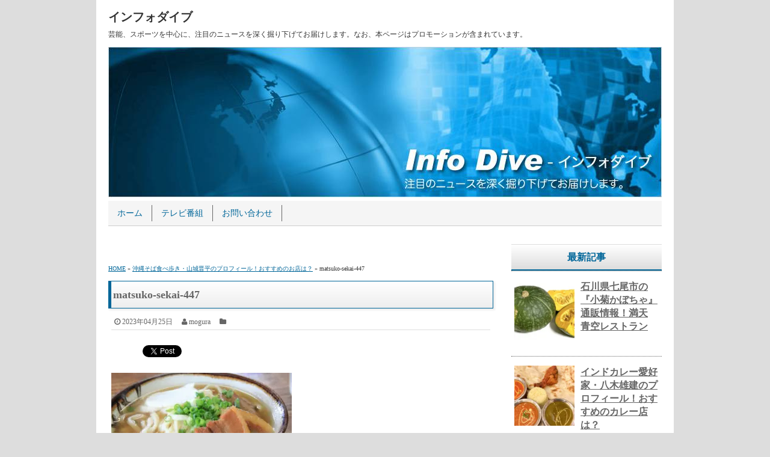

--- FILE ---
content_type: text/html; charset=UTF-8
request_url: https://www.info-dive.net/tv/matsuko-sekai-447/attachment/matsuko-sekai-447
body_size: 10497
content:
<!DOCTYPE html><html><head dir="ltr" lang="ja"><meta charset="UTF-8"><meta name="viewport" content="width=device-width,user-scalable=no,maximum-scale=1"> <!--[if lt IE 9]> <script src="https://www.info-dive.net/wp-content/themes/infodive/js/html5shiv.js"></script> <script src="https://www.info-dive.net/wp-content/themes/infodive/js/css3-mediaqueries.js"></script> <![endif]--><link media="screen" href="https://www.info-dive.net/wp-content/cache/autoptimize/css/autoptimize_8edc5661558fd4fd3055dd5f018428ac.css" rel="stylesheet"><link media="all" href="https://www.info-dive.net/wp-content/cache/autoptimize/css/autoptimize_25475eccbb0e62c3a01a16e78fd5aa48.css" rel="stylesheet"><title>matsuko-sekai-447 | インフォダイブ</title><meta name="robots" content="max-image-preview:large" /><link rel="canonical" href="https://www.info-dive.net/tv/matsuko-sekai-447/attachment/matsuko-sekai-447" /><meta name="generator" content="All in One SEO (AIOSEO) 4.6.9.1" /><meta name="google" content="nositelinkssearchbox" /> <script type="application/ld+json" class="aioseo-schema">{"@context":"https:\/\/schema.org","@graph":[{"@type":"BreadcrumbList","@id":"https:\/\/www.info-dive.net\/tv\/matsuko-sekai-447\/attachment\/matsuko-sekai-447#breadcrumblist","itemListElement":[{"@type":"ListItem","@id":"https:\/\/www.info-dive.net\/#listItem","position":1,"name":"\u5bb6","item":"https:\/\/www.info-dive.net\/","nextItem":"https:\/\/www.info-dive.net\/tv\/matsuko-sekai-447\/attachment\/matsuko-sekai-447#listItem"},{"@type":"ListItem","@id":"https:\/\/www.info-dive.net\/tv\/matsuko-sekai-447\/attachment\/matsuko-sekai-447#listItem","position":2,"name":"matsuko-sekai-447","previousItem":"https:\/\/www.info-dive.net\/#listItem"}]},{"@type":"ItemPage","@id":"https:\/\/www.info-dive.net\/tv\/matsuko-sekai-447\/attachment\/matsuko-sekai-447#itempage","url":"https:\/\/www.info-dive.net\/tv\/matsuko-sekai-447\/attachment\/matsuko-sekai-447","name":"matsuko-sekai-447 | \u30a4\u30f3\u30d5\u30a9\u30c0\u30a4\u30d6","inLanguage":"ja","isPartOf":{"@id":"https:\/\/www.info-dive.net\/#website"},"breadcrumb":{"@id":"https:\/\/www.info-dive.net\/tv\/matsuko-sekai-447\/attachment\/matsuko-sekai-447#breadcrumblist"},"author":{"@id":"https:\/\/www.info-dive.net\/author\/zem#author"},"creator":{"@id":"https:\/\/www.info-dive.net\/author\/zem#author"},"datePublished":"2023-04-25T14:05:55+09:00","dateModified":"2023-04-25T14:06:32+09:00"},{"@type":"Organization","@id":"https:\/\/www.info-dive.net\/#organization","name":"\u30a4\u30f3\u30d5\u30a9\u30c0\u30a4\u30d6","description":"\u82b8\u80fd\u3001\u30b9\u30dd\u30fc\u30c4\u3092\u4e2d\u5fc3\u306b\u3001\u6ce8\u76ee\u306e\u30cb\u30e5\u30fc\u30b9\u3092\u6df1\u304f\u6398\u308a\u4e0b\u3052\u3066\u304a\u5c4a\u3051\u3057\u307e\u3059\u3002\u306a\u304a\u3001\u672c\u30da\u30fc\u30b8\u306f\u30d7\u30ed\u30e2\u30fc\u30b7\u30e7\u30f3\u304c\u542b\u307e\u308c\u3066\u3044\u307e\u3059\u3002","url":"https:\/\/www.info-dive.net\/"},{"@type":"Person","@id":"https:\/\/www.info-dive.net\/author\/zem#author","url":"https:\/\/www.info-dive.net\/author\/zem","name":"mogura","image":{"@type":"ImageObject","@id":"https:\/\/www.info-dive.net\/tv\/matsuko-sekai-447\/attachment\/matsuko-sekai-447#authorImage","url":"https:\/\/secure.gravatar.com\/avatar\/347f9d86b8a0f256bffda13edeae88b0?s=96&d=mm&r=g","width":96,"height":96,"caption":"mogura"}},{"@type":"WebSite","@id":"https:\/\/www.info-dive.net\/#website","url":"https:\/\/www.info-dive.net\/","name":"\u30a4\u30f3\u30d5\u30a9\u30c0\u30a4\u30d6","description":"\u82b8\u80fd\u3001\u30b9\u30dd\u30fc\u30c4\u3092\u4e2d\u5fc3\u306b\u3001\u6ce8\u76ee\u306e\u30cb\u30e5\u30fc\u30b9\u3092\u6df1\u304f\u6398\u308a\u4e0b\u3052\u3066\u304a\u5c4a\u3051\u3057\u307e\u3059\u3002\u306a\u304a\u3001\u672c\u30da\u30fc\u30b8\u306f\u30d7\u30ed\u30e2\u30fc\u30b7\u30e7\u30f3\u304c\u542b\u307e\u308c\u3066\u3044\u307e\u3059\u3002","inLanguage":"ja","publisher":{"@id":"https:\/\/www.info-dive.net\/#organization"}}]}</script> <link href='https://fonts.gstatic.com' crossorigin='anonymous' rel='preconnect' /><link href='https://ajax.googleapis.com' rel='preconnect' /><link href='https://fonts.googleapis.com' rel='preconnect' /><link rel="alternate" type="application/rss+xml" title="インフォダイブ &raquo; フィード" href="https://www.info-dive.net/feed" /><link rel="alternate" type="application/rss+xml" title="インフォダイブ &raquo; コメントフィード" href="https://www.info-dive.net/comments/feed" /><link rel="alternate" type="application/rss+xml" title="インフォダイブ &raquo; matsuko-sekai-447 のコメントのフィード" href="https://www.info-dive.net/tv/matsuko-sekai-447/attachment/matsuko-sekai-447/feed" /> <script type="text/javascript" src="https://www.info-dive.net/wp-includes/js/jquery/jquery.min.js?ver=3.7.1" id="jquery-core-js"></script> <script type="text/javascript" id="colorbox-js-extra">var jQueryColorboxSettingsArray = {"jQueryColorboxVersion":"4.6.2","colorboxInline":"false","colorboxIframe":"false","colorboxGroupId":"","colorboxTitle":"","colorboxWidth":"false","colorboxHeight":"false","colorboxMaxWidth":"false","colorboxMaxHeight":"false","colorboxSlideshow":"false","colorboxSlideshowAuto":"false","colorboxScalePhotos":"false","colorboxPreloading":"false","colorboxOverlayClose":"true","colorboxLoop":"true","colorboxEscKey":"true","colorboxArrowKey":"true","colorboxScrolling":"true","colorboxOpacity":"0.85","colorboxTransition":"elastic","colorboxSpeed":"350","colorboxSlideshowSpeed":"2500","colorboxClose":"close","colorboxNext":"next","colorboxPrevious":"previous","colorboxSlideshowStart":"start slideshow","colorboxSlideshowStop":"stop slideshow","colorboxCurrent":"{current} of {total} images","colorboxXhrError":"This content failed to load.","colorboxImgError":"This image failed to load.","colorboxImageMaxWidth":"false","colorboxImageMaxHeight":"false","colorboxImageHeight":"false","colorboxImageWidth":"false","colorboxLinkHeight":"false","colorboxLinkWidth":"false","colorboxInitialHeight":"100","colorboxInitialWidth":"300","autoColorboxJavaScript":"","autoHideFlash":"","autoColorbox":"true","autoColorboxGalleries":"","addZoomOverlay":"","useGoogleJQuery":"","colorboxAddClassToLinks":""};</script> <script type="text/javascript" src="https://www.info-dive.net/wp-includes/js/dist/vendor/wp-polyfill.min.js?ver=3.15.0" id="wp-polyfill-js"></script> <script type="text/javascript" id="wp-i18n-js-after">wp.i18n.setLocaleData( { 'text direction\u0004ltr': [ 'ltr' ] } );</script> <link rel="https://api.w.org/" href="https://www.info-dive.net/wp-json/" /><link rel="alternate" title="JSON" type="application/json" href="https://www.info-dive.net/wp-json/wp/v2/media/17993" /><link rel="EditURI" type="application/rsd+xml" title="RSD" href="https://www.info-dive.net/xmlrpc.php?rsd" /><meta name="generator" content="WordPress 6.6.4" /><link rel='shortlink' href='https://www.info-dive.net/?p=17993' /><link rel="alternate" title="oEmbed (JSON)" type="application/json+oembed" href="https://www.info-dive.net/wp-json/oembed/1.0/embed?url=https%3A%2F%2Fwww.info-dive.net%2Ftv%2Fmatsuko-sekai-447%2Fattachment%2Fmatsuko-sekai-447" /><link rel="alternate" title="oEmbed (XML)" type="text/xml+oembed" href="https://www.info-dive.net/wp-json/oembed/1.0/embed?url=https%3A%2F%2Fwww.info-dive.net%2Ftv%2Fmatsuko-sekai-447%2Fattachment%2Fmatsuko-sekai-447&#038;format=xml" /><link rel="shortcut icon" type="image/x-icon" href="https://www.info-dive.net/wp-content/themes/infodive/images/favicon.ico" />  <script async src="https://www.googletagmanager.com/gtag/js?id=G-K0GCH4ZV0Z"></script> <script>window.dataLayer = window.dataLayer || [];
			  function gtag(){dataLayer.push(arguments);}
			  gtag('js', new Date());
			
			  gtag('config', 'G-K0GCH4ZV0Z');</script> <script>(function (d, s, id) {
        var js, fjs = d.getElementsByTagName(s)[0];
        if (d.getElementById(id)) return;
        js = d.createElement(s);
        js.id = id;
        js.src = "//connect.facebook.net/en_US/sdk.js#xfbml=1&version=v2.7";
        fjs.parentNode.insertBefore(js, fjs);
    }(document, 'script', 'facebook-jssdk'));</script> </head><body class="attachment attachment-template-default single single-attachment postid-17993 attachmentid-17993 attachment-jpeg"><div id="wrapper"><header><div id="global-navi-mobile"><div id="global-navi-hbt">MENU</div><div class="menu-%e3%82%b0%e3%83%ad%e3%83%bc%e3%83%90%e3%83%ab%e3%83%a1%e3%83%8b%e3%83%a5%e3%83%bc-container"><ul id="menu-%e3%82%b0%e3%83%ad%e3%83%bc%e3%83%90%e3%83%ab%e3%83%a1%e3%83%8b%e3%83%a5%e3%83%bc" class="menu"><li id="menu-item-14" class="menu-item menu-item-type-custom menu-item-object-custom menu-item-home menu-item-14"><a href="http://www.info-dive.net/">ホーム</a></li><li id="menu-item-273" class="menu-item menu-item-type-taxonomy menu-item-object-category menu-item-273"><a href="https://www.info-dive.net/category/tv">テレビ番組</a></li><li id="menu-item-15" class="menu-item menu-item-type-post_type menu-item-object-page menu-item-15"><a href="https://www.info-dive.net/inquiry">お問い合わせ</a></li></ul></div></div><div id="top-title"><a href="https://www.info-dive.net">インフォダイブ</a></div><div id="top-description">芸能、スポーツを中心に、注目のニュースを深く掘り下げてお届けします。なお、本ページはプロモーションが含まれています。</div><div id="key-visual"><img src="https://www.info-dive.net/wp-content/themes/infodive/images/header-img.jpg" width="920" height="250" alt="インフォダイブ" /></div><div id="global-navi-area"><div id="global-navi-pc"><nav><div class="menu-%e3%82%b0%e3%83%ad%e3%83%bc%e3%83%90%e3%83%ab%e3%83%a1%e3%83%8b%e3%83%a5%e3%83%bc-container"><ul id="menu-%e3%82%b0%e3%83%ad%e3%83%bc%e3%83%90%e3%83%ab%e3%83%a1%e3%83%8b%e3%83%a5%e3%83%bc-1" class="menu"><li class="menu-item menu-item-type-custom menu-item-object-custom menu-item-home menu-item-14"><a href="http://www.info-dive.net/">ホーム</a></li><li class="menu-item menu-item-type-taxonomy menu-item-object-category menu-item-273"><a href="https://www.info-dive.net/category/tv">テレビ番組</a></li><li class="menu-item menu-item-type-post_type menu-item-object-page menu-item-15"><a href="https://www.info-dive.net/inquiry">お問い合わせ</a></li></ul></div></nav></div></div></header><div id="main"><div id="contents" class="post-17993 attachment type-attachment status-inherit hentry"><div id="ads-contents-top"><div class="textwidget"><script async data-type="lazy" data-src="//pagead2.googlesyndication.com/pagead/js/adsbygoogle.js"></script>  <ins class="adsbygoogle"
 style="display:block"
 data-ad-client="ca-pub-4355649170022228"
 data-ad-slot="3050415155"
 data-ad-format="auto"></ins> <script>(adsbygoogle = window.adsbygoogle || []).push({});</script></div></div><div id="bread" itemscope itemtype="https://schema.org/BreadcrumbList"><span itemprop="itemListElement" itemscope itemtype="http://schema.org/ListItem"><a href="https://www.info-dive.net/" itemprop="item"><span itemprop="name">HOME</span></a><meta itemprop="position" content="1" /></span> &raquo; <span itemprop="itemListElement" itemscope itemtype="http://schema.org/ListItem"><a href="https://www.info-dive.net/tv/matsuko-sekai-447" itemprop="item"><span itemprop="name">沖縄そば食べ歩き・山城晋平のプロフィール！おすすめのお店は？</span></a><meta itemprop="position" content="2" /></span> &raquo; matsuko-sekai-447</div><h1 class="entry-title">matsuko-sekai-447</h1><div class="article-info"><span class="article-info-time date updated">2023年04月25日</span><span class="article-info-author vcard author"><span class="fn">mogura</span></span><span class="article-info-category"></span></div><div class='wp_social_bookmarking_light'><div class="wsbl_hatena_button"><a href="//b.hatena.ne.jp/entry/https://www.info-dive.net/tv/matsuko-sekai-447/attachment/matsuko-sekai-447" class="hatena-bookmark-button" data-hatena-bookmark-title="matsuko-sekai-447" data-hatena-bookmark-layout="simple-balloon" title="このエントリーをはてなブックマークに追加"> <img class="colorbox-17993"  src="https://www.info-dive.net/wp-content/plugins/lazy-load/images/1x1.trans.gif" data-lazy-src="//b.hatena.ne.jp/images/entry-button/button-only@2x.png" decoding="async" alt="このエントリーをはてなブックマークに追加" width="20" height="20" style="border: none;"><noscript><img class="colorbox-17993"  decoding="async" src="//b.hatena.ne.jp/images/entry-button/button-only@2x.png" alt="このエントリーをはてなブックマークに追加" width="20" height="20" style="border: none;" /></noscript></a><script type="text/javascript" src="//b.hatena.ne.jp/js/bookmark_button.js" charset="utf-8" async="async"></script></div><div class="wsbl_facebook_like"><div id="fb-root"></div><fb:like href="https://www.info-dive.net/tv/matsuko-sekai-447/attachment/matsuko-sekai-447" layout="button_count" action="like" width="100" share="false" show_faces="false" ></fb:like></div><div class="wsbl_twitter"><a href="https://twitter.com/share" class="twitter-share-button" data-url="https://www.info-dive.net/tv/matsuko-sekai-447/attachment/matsuko-sekai-447" data-text="matsuko-sekai-447">Tweet</a></div></div> <br class='wp_social_bookmarking_light_clear' /><p class="attachment"><a href='https://www.info-dive.net/wp-content/uploads/2023/04/matsuko-sekai-447.jpg'><img src="https://www.info-dive.net/wp-content/plugins/lazy-load/images/1x1.trans.gif" data-lazy-src="https://www.info-dive.net/wp-content/uploads/2023/04/matsuko-sekai-447-300x185.jpg" fetchpriority="high" decoding="async" width="300" height="185" class="attachment-medium size-medium colorbox-17993" alt="沖縄そば" srcset="https://www.info-dive.net/wp-content/uploads/2023/04/matsuko-sekai-447-300x185.jpg 300w, https://www.info-dive.net/wp-content/uploads/2023/04/matsuko-sekai-447.jpg 600w" sizes="(max-width: 300px) 100vw, 300px"><noscript><img fetchpriority="high" decoding="async" width="300" height="185" src="https://www.info-dive.net/wp-content/uploads/2023/04/matsuko-sekai-447-300x185.jpg" class="attachment-medium size-medium colorbox-17993" alt="沖縄そば" srcset="https://www.info-dive.net/wp-content/uploads/2023/04/matsuko-sekai-447-300x185.jpg 300w, https://www.info-dive.net/wp-content/uploads/2023/04/matsuko-sekai-447.jpg 600w" sizes="(max-width: 300px) 100vw, 300px" /></noscript></a></p><div class='wp_social_bookmarking_light'><div class="wsbl_hatena_button"><a href="//b.hatena.ne.jp/entry/https://www.info-dive.net/tv/matsuko-sekai-447/attachment/matsuko-sekai-447" class="hatena-bookmark-button" data-hatena-bookmark-title="matsuko-sekai-447" data-hatena-bookmark-layout="simple-balloon" title="このエントリーをはてなブックマークに追加"> <img class="colorbox-17993"  src="https://www.info-dive.net/wp-content/plugins/lazy-load/images/1x1.trans.gif" data-lazy-src="//b.hatena.ne.jp/images/entry-button/button-only@2x.png" decoding="async" alt="このエントリーをはてなブックマークに追加" width="20" height="20" style="border: none;"><noscript><img class="colorbox-17993"  decoding="async" src="//b.hatena.ne.jp/images/entry-button/button-only@2x.png" alt="このエントリーをはてなブックマークに追加" width="20" height="20" style="border: none;" /></noscript></a><script type="text/javascript" src="//b.hatena.ne.jp/js/bookmark_button.js" charset="utf-8" async="async"></script></div><div class="wsbl_facebook_like"><div id="fb-root"></div><fb:like href="https://www.info-dive.net/tv/matsuko-sekai-447/attachment/matsuko-sekai-447" layout="button_count" action="like" width="100" share="false" show_faces="false" ></fb:like></div><div class="wsbl_twitter"><a href="https://twitter.com/share" class="twitter-share-button" data-url="https://www.info-dive.net/tv/matsuko-sekai-447/attachment/matsuko-sekai-447" data-text="matsuko-sekai-447">Tweet</a></div></div> <br class='wp_social_bookmarking_light_clear' /><div id="single-navi-box"><div id="single-navi-title">前へ / 次へ</div></div><div id="ads-contents-bottom"><div class="textwidget"><script async data-type="lazy" data-src="//pagead2.googlesyndication.com/pagead/js/adsbygoogle.js"></script>  <ins class="adsbygoogle"
 style="display:block"
 data-ad-client="ca-pub-4355649170022228"
 data-ad-slot="3050415155"
 data-ad-format="auto"></ins> <script>(adsbygoogle = window.adsbygoogle || []).push({});</script></div></div><h3>関連記事</h3><div class="relation-box"><div class="relation-box-left"> <a href="https://www.info-dive.net/tv/aozora-06" alt="岐阜の「湯けむり美人すっぽん」、通販情報！『満天 青空レストラン』"> <img src="https://www.info-dive.net/wp-content/plugins/lazy-load/images/1x1.trans.gif" data-lazy-src="https://www.info-dive.net/wp-content/uploads/2021/04/aozora-06-150x150.jpg" width="100" height="100" class="attachment-100x100 size-100x100 colorbox-15014  wp-post-image" alt="スッポン" border="0" decoding="async" loading="lazy"><noscript><img width="100" height="100" src="https://www.info-dive.net/wp-content/uploads/2021/04/aozora-06-150x150.jpg" class="attachment-100x100 size-100x100 colorbox-15014  wp-post-image" alt="スッポン" border="0" decoding="async" loading="lazy" /></noscript> </a></div><div class="relation-box-right"><div class="relation-caption"><a href="https://www.info-dive.net/tv/aozora-06">岐阜の「湯けむり美人すっぽん」、通販情報！『満天 青空レストラン』</a></div><div class="article-info"><span class="article-info-time">2021年04月22日</span><span class="article-info-category"><a href="https://www.info-dive.net/category/tv" rel="category tag">テレビ番組</a></span><span class="article-info-tag"><a href="https://www.info-dive.net/tag/aozora" rel="tag">満天・青空レストラン</a></span></div><p>2021年4月24日放送の日本テレビ系列『満天 青空レストラン』の食材は、岐阜...</p></div></div> <br class="clear-left" /><div class="relation-box"><div class="relation-box-left"> <a href="https://www.info-dive.net/tv/aozora-33" alt="宮崎県都城市の『天然自然薯』通販情報！自然薯カフェ『ハートリーフカフェ』"> <img src="https://www.info-dive.net/wp-content/plugins/lazy-load/images/1x1.trans.gif" data-lazy-src="https://www.info-dive.net/wp-content/uploads/2021/11/aozora-33-150x150.jpg" width="100" height="100" class="attachment-100x100 size-100x100 colorbox-16121  wp-post-image" alt="自然薯" border="0" decoding="async" loading="lazy"><noscript><img width="100" height="100" src="https://www.info-dive.net/wp-content/uploads/2021/11/aozora-33-150x150.jpg" class="attachment-100x100 size-100x100 colorbox-16121  wp-post-image" alt="自然薯" border="0" decoding="async" loading="lazy" /></noscript> </a></div><div class="relation-box-right"><div class="relation-caption"><a href="https://www.info-dive.net/tv/aozora-33">宮崎県都城市の『天然自然薯』通販情報！自然薯カフェ『ハートリーフカフェ』</a></div><div class="article-info"><span class="article-info-time">2021年12月1日</span><span class="article-info-category"><a href="https://www.info-dive.net/category/tv" rel="category tag">テレビ番組</a></span><span class="article-info-tag"><a href="https://www.info-dive.net/tag/aozora" rel="tag">満天・青空レストラン</a></span></div><p>2021年12月4日放送の日本テレビ系列『満天 青空レストラン』の食材は、宮崎...</p></div></div> <br class="clear-left" /><div class="relation-box"><div class="relation-box-left"> <a href="https://www.info-dive.net/tv/matsuko-sekai-155" alt="伊能すみ子 エスニック料理専門家！エスニックレトルト紹介"> <img src="https://www.info-dive.net/wp-content/plugins/lazy-load/images/1x1.trans.gif" data-lazy-src="https://www.info-dive.net/wp-content/uploads/2018/08/matsuko-sekai-155-150x150.jpg" width="100" height="100" class="attachment-100x100 size-100x100 colorbox-7452  wp-post-image" alt="トムヤムクン" border="0" decoding="async" loading="lazy"><noscript><img width="100" height="100" src="https://www.info-dive.net/wp-content/uploads/2018/08/matsuko-sekai-155-150x150.jpg" class="attachment-100x100 size-100x100 colorbox-7452  wp-post-image" alt="トムヤムクン" border="0" decoding="async" loading="lazy" /></noscript> </a></div><div class="relation-box-right"><div class="relation-caption"><a href="https://www.info-dive.net/tv/matsuko-sekai-155">伊能すみ子 エスニック料理専門家！エスニックレトルト紹介</a></div><div class="article-info"><span class="article-info-time">2018年08月7日</span><span class="article-info-category"><a href="https://www.info-dive.net/category/tv" rel="category tag">テレビ番組</a></span><span class="article-info-tag"><a href="https://www.info-dive.net/tag/matsuko-sekai" rel="tag">マツコの知らない世界</a></span></div><p>2018年8月7日のTBS『マツコの知らない世界』のゲスト伊能すみ子さんは、エ...</p></div></div> <br class="clear-left" /><div class="relation-box"><div class="relation-box-left"> <a href="https://www.info-dive.net/tv/geki-rare-17" alt="激レアさん！切替義典 自宅として借りた映画館・御成座を再開"> <img src="https://www.info-dive.net/wp-content/plugins/lazy-load/images/1x1.trans.gif" data-lazy-src="https://www.info-dive.net/wp-content/uploads/2018/04/geki-rare-17-150x150.jpg" width="100" height="100" class="attachment-100x100 size-100x100 colorbox-6549  wp-post-image" alt="フィルム" border="0" decoding="async" loading="lazy"><noscript><img width="100" height="100" src="https://www.info-dive.net/wp-content/uploads/2018/04/geki-rare-17-150x150.jpg" class="attachment-100x100 size-100x100 colorbox-6549  wp-post-image" alt="フィルム" border="0" decoding="async" loading="lazy" /></noscript> </a></div><div class="relation-box-right"><div class="relation-caption"><a href="https://www.info-dive.net/tv/geki-rare-17">激レアさん！切替義典 自宅として借りた映画館・御成座を再開</a></div><div class="article-info"><span class="article-info-time">2018年04月23日</span><span class="article-info-category"><a href="https://www.info-dive.net/category/tv" rel="category tag">テレビ番組</a></span><span class="article-info-tag"><a href="https://www.info-dive.net/tag/geki-rare" rel="tag">激レアさんを連れてきた。</a></span></div><p>2018年4月23日放送のテレビ朝日系列『激レアさんを連れてきた。』のゲストは...</p></div></div> <br class="clear-left" /><div class="relation-box"><div class="relation-box-left"> <a href="https://www.info-dive.net/tv/jounetsu-123" alt="ブライダルヘアメイクアーティスト・服部由紀子のプロフィール！会社、料金"> <img src="https://www.info-dive.net/wp-content/plugins/lazy-load/images/1x1.trans.gif" data-lazy-src="https://www.info-dive.net/wp-content/uploads/2022/06/jounetsu-123-150x150.jpg" width="100" height="100" class="attachment-100x100 size-100x100 colorbox-16997  wp-post-image" alt="ブライダルヘアメイク" border="0" decoding="async" loading="lazy"><noscript><img width="100" height="100" src="https://www.info-dive.net/wp-content/uploads/2022/06/jounetsu-123-150x150.jpg" class="attachment-100x100 size-100x100 colorbox-16997  wp-post-image" alt="ブライダルヘアメイク" border="0" decoding="async" loading="lazy" /></noscript> </a></div><div class="relation-box-right"><div class="relation-caption"><a href="https://www.info-dive.net/tv/jounetsu-123">ブライダルヘアメイクアーティスト・服部由紀子のプロフィール！会社、料金</a></div><div class="article-info"><span class="article-info-time">2022年06月23日</span><span class="article-info-category"><a href="https://www.info-dive.net/category/tv" rel="category tag">テレビ番組</a></span><span class="article-info-tag"><a href="https://www.info-dive.net/tag/jounetsu" rel="tag">情熱大陸</a></span></div><p>服部由紀子さんは、新婦から絶大な人気を誇るブライダルヘアメイクアーティストです...</p></div></div> <br class="clear-left" /> <br /><div id="comment-area"><div id="respond" class="comment-respond"><h3 id="reply-title" class="comment-reply-title">コメントする <small><a rel="nofollow" id="cancel-comment-reply-link" href="/tv/matsuko-sekai-447/attachment/matsuko-sekai-447#respond" style="display:none;">コメントをキャンセル</a></small></h3><form action="https://www.info-dive.net/wp-comments-post.php" method="post" id="commentform" class="comment-form"><p class="comment-notes"><span id="email-notes">メールアドレスが公開されることはありません。</span> <span class="required-field-message"><span class="required">※</span> が付いている欄は必須項目です</span></p><p class="comment-form-comment"><label for="comment">コメント <span class="required">※</span></label><textarea id="comment" name="comment" cols="45" rows="8" maxlength="65525" required="required"></textarea></p><p class="comment-form-author"><label for="author">名前 <span class="required">※</span></label> <input id="author" name="author" type="text" value="" size="30" maxlength="245" autocomplete="name" required="required" /></p><p class="comment-form-email"><label for="email">メール <span class="required">※</span></label> <input id="email" name="email" type="text" value="" size="30" maxlength="100" aria-describedby="email-notes" autocomplete="email" required="required" /></p><p class="comment-form-url"><label for="url">サイト</label> <input id="url" name="url" type="text" value="" size="30" maxlength="200" autocomplete="url" /></p><p class="form-submit"><input name="submit" type="submit" id="submit" class="submit" value="コメントを送信する" /> <input type='hidden' name='comment_post_ID' value='17993' id='comment_post_ID' /> <input type='hidden' name='comment_parent' id='comment_parent' value='0' /></p><p style="display: none;"><input type="hidden" id="akismet_comment_nonce" name="akismet_comment_nonce" value="75308dc9e6" /></p><p style="display: none !important;" class="akismet-fields-container" data-prefix="ak_"><label>&#916;<textarea name="ak_hp_textarea" cols="45" rows="8" maxlength="100"></textarea></label><input type="hidden" id="ak_js_1" name="ak_js" value="231"/><script>document.getElementById( "ak_js_1" ).setAttribute( "value", ( new Date() ).getTime() );</script></p></form></div><p class="akismet_comment_form_privacy_notice">このサイトはスパムを低減するために Akismet を使っています。<a href="https://akismet.com/privacy/" target="_blank" rel="nofollow noopener">コメントデータの処理方法の詳細はこちらをご覧ください</a>。</p></div></div><div id="side-navi"><h4>最新記事</h4><div id="newpost-area"><div class="newpost-box"><div class="newpost-box-left"> <a href="https://www.info-dive.net/tv/aozora-163"><img src="https://www.info-dive.net/wp-content/plugins/lazy-load/images/1x1.trans.gif" data-lazy-src="https://www.info-dive.net/wp-content/uploads/2024/08/aozora-163-150x150.jpg" width="100" height="100" class="attachment-100x100 size-100x100 colorbox-19180  wp-post-image" alt="かぼちゃ" border="0" decoding="async" loading="lazy"><noscript><img width="100" height="100" src="https://www.info-dive.net/wp-content/uploads/2024/08/aozora-163-150x150.jpg" class="attachment-100x100 size-100x100 colorbox-19180  wp-post-image" alt="かぼちゃ" border="0" decoding="async" loading="lazy" /></noscript></a></div><div class="newpost-box-right"><div class="newpost-box-caption"><a href="https://www.info-dive.net/tv/aozora-163">石川県七尾市の『小菊かぼちゃ』通販情報！満天 青空レストラン</a></div></div></div><div class="newpost-box"><div class="newpost-box-left"> <a href="https://www.info-dive.net/tv/matsuko-sekai-527"><img src="https://www.info-dive.net/wp-content/plugins/lazy-load/images/1x1.trans.gif" data-lazy-src="https://www.info-dive.net/wp-content/uploads/2024/08/matsuko-sekai-527-150x150.jpg" width="100" height="100" class="attachment-100x100 size-100x100 colorbox-19176  wp-post-image" alt="インドカレー" border="0" decoding="async" loading="lazy"><noscript><img width="100" height="100" src="https://www.info-dive.net/wp-content/uploads/2024/08/matsuko-sekai-527-150x150.jpg" class="attachment-100x100 size-100x100 colorbox-19176  wp-post-image" alt="インドカレー" border="0" decoding="async" loading="lazy" /></noscript></a></div><div class="newpost-box-right"><div class="newpost-box-caption"><a href="https://www.info-dive.net/tv/matsuko-sekai-527">インドカレー愛好家・八木雄建のプロフィール！おすすめのカレー店は？</a></div></div></div><div class="newpost-box"><div class="newpost-box-left"> <a href="https://www.info-dive.net/tv/aozora-162"><img src="https://www.info-dive.net/wp-content/plugins/lazy-load/images/1x1.trans.gif" data-lazy-src="https://www.info-dive.net/wp-content/uploads/2024/08/aozora-162-150x150.jpg" width="100" height="100" class="attachment-100x100 size-100x100 colorbox-19170  wp-post-image" alt="羊肉" border="0" decoding="async" loading="lazy"><noscript><img width="100" height="100" src="https://www.info-dive.net/wp-content/uploads/2024/08/aozora-162-150x150.jpg" class="attachment-100x100 size-100x100 colorbox-19170  wp-post-image" alt="羊肉" border="0" decoding="async" loading="lazy" /></noscript></a></div><div class="newpost-box-right"><div class="newpost-box-caption"><a href="https://www.info-dive.net/tv/aozora-162">福島県双葉郡葛尾村の『メルティーシープ』通販情報！満天 青空レストラン</a></div></div></div><div class="newpost-box"><div class="newpost-box-left"> <a href="https://www.info-dive.net/tv/matsuko-sekai-526"><img src="https://www.info-dive.net/wp-content/plugins/lazy-load/images/1x1.trans.gif" data-lazy-src="https://www.info-dive.net/wp-content/uploads/2024/08/matsuko-sekai-526-150x150.jpg" width="100" height="100" class="attachment-100x100 size-100x100 colorbox-19162  wp-post-image" alt="マーチングバンド" border="0" decoding="async" loading="lazy"><noscript><img width="100" height="100" src="https://www.info-dive.net/wp-content/uploads/2024/08/matsuko-sekai-526-150x150.jpg" class="attachment-100x100 size-100x100 colorbox-19162  wp-post-image" alt="マーチングバンド" border="0" decoding="async" loading="lazy" /></noscript></a></div><div class="newpost-box-right"><div class="newpost-box-caption"><a href="https://www.info-dive.net/tv/matsuko-sekai-526">吹奏楽系インフルエンサー・コバにゃんのプロフィール</a></div></div></div><div class="newpost-box"><div class="newpost-box-left"> <a href="https://www.info-dive.net/tv/matsuko-sekai-525"><img src="https://www.info-dive.net/wp-content/plugins/lazy-load/images/1x1.trans.gif" data-lazy-src="https://www.info-dive.net/wp-content/uploads/2024/08/matsuko-sekai-525-150x150.jpg" width="100" height="100" class="attachment-100x100 size-100x100 colorbox-19159  wp-post-image" alt="百人一首" border="0" decoding="async" loading="lazy"><noscript><img width="100" height="100" src="https://www.info-dive.net/wp-content/uploads/2024/08/matsuko-sekai-525-150x150.jpg" class="attachment-100x100 size-100x100 colorbox-19159  wp-post-image" alt="百人一首" border="0" decoding="async" loading="lazy" /></noscript></a></div><div class="newpost-box-right"><div class="newpost-box-caption"><a href="https://www.info-dive.net/tv/matsuko-sekai-525">関東第一高等学校競技かるた部・矢島聖蘭のプロフィール</a></div></div></div></div><div><form role="search" method="get" id="searchform" class="searchform" action="https://www.info-dive.net/"><div class="form-box"> <input type="text" value="" name="s" id="s" /> <input type="submit" id="searchsubmit" value="検索" /></div></form></div><div><h4>芸能・スポーツ</h4><div class="menu-%e8%8a%b8%e8%83%bd%e3%83%bb%e3%82%b9%e3%83%9d%e3%83%bc%e3%83%84-container"><ul id="menu-%e8%8a%b8%e8%83%bd%e3%83%bb%e3%82%b9%e3%83%9d%e3%83%bc%e3%83%84" class="menu"><li id="menu-item-13566" class="menu-item menu-item-type-taxonomy menu-item-object-category menu-item-13566"><a href="https://www.info-dive.net/category/tv">テレビ番組</a></li><li id="menu-item-13567" class="menu-item menu-item-type-taxonomy menu-item-object-category menu-item-13567"><a href="https://www.info-dive.net/category/drama">ドラマ</a></li><li id="menu-item-13568" class="menu-item menu-item-type-taxonomy menu-item-object-category menu-item-13568"><a href="https://www.info-dive.net/category/movies">映画</a></li><li id="menu-item-13569" class="menu-item menu-item-type-taxonomy menu-item-object-category menu-item-13569"><a href="https://www.info-dive.net/category/actor">俳優</a></li><li id="menu-item-13570" class="menu-item menu-item-type-taxonomy menu-item-object-category menu-item-13570"><a href="https://www.info-dive.net/category/actress">女優</a></li><li id="menu-item-13571" class="menu-item menu-item-type-taxonomy menu-item-object-category menu-item-13571"><a href="https://www.info-dive.net/category/entertainer">お笑い芸人</a></li><li id="menu-item-13572" class="menu-item menu-item-type-taxonomy menu-item-object-category menu-item-13572"><a href="https://www.info-dive.net/category/idol">アイドル</a></li><li id="menu-item-13573" class="menu-item menu-item-type-taxonomy menu-item-object-category menu-item-13573"><a href="https://www.info-dive.net/category/talent">タレント</a></li><li id="menu-item-13574" class="menu-item menu-item-type-taxonomy menu-item-object-category menu-item-13574"><a href="https://www.info-dive.net/category/musician">ミュージシャン</a></li><li id="menu-item-13575" class="menu-item menu-item-type-taxonomy menu-item-object-category menu-item-13575"><a href="https://www.info-dive.net/category/announcer">アナウンサー</a></li><li id="menu-item-13576" class="menu-item menu-item-type-taxonomy menu-item-object-category menu-item-13576"><a href="https://www.info-dive.net/category/model">モデル</a></li><li id="menu-item-13577" class="menu-item menu-item-type-taxonomy menu-item-object-category menu-item-13577"><a href="https://www.info-dive.net/category/soccer">サッカー</a></li><li id="menu-item-13578" class="menu-item menu-item-type-taxonomy menu-item-object-category menu-item-13578"><a href="https://www.info-dive.net/category/sports">スポーツ全般</a></li><li id="menu-item-13579" class="menu-item menu-item-type-taxonomy menu-item-object-category menu-item-13579"><a href="https://www.info-dive.net/category/manga">漫画・アニメ</a></li></ul></div></div><div><h4>年金・法律など</h4><div class="menu-%e5%b9%b4%e9%87%91%e3%83%bb%e6%b3%95%e5%be%8b%e3%81%aa%e3%81%a9-container"><ul id="menu-%e5%b9%b4%e9%87%91%e3%83%bb%e6%b3%95%e5%be%8b%e3%81%aa%e3%81%a9" class="menu"><li id="menu-item-13555" class="menu-item menu-item-type-taxonomy menu-item-object-category menu-item-13555"><a href="https://www.info-dive.net/category/nenkin">年金</a></li><li id="menu-item-13556" class="menu-item menu-item-type-taxonomy menu-item-object-category menu-item-has-children menu-item-13556"><a href="https://www.info-dive.net/category/system">医療保険</a><ul class="sub-menu"><li id="menu-item-13557" class="menu-item menu-item-type-taxonomy menu-item-object-category menu-item-13557"><a href="https://www.info-dive.net/category/system/kenpo">健康保険</a></li><li id="menu-item-13558" class="menu-item menu-item-type-taxonomy menu-item-object-category menu-item-13558"><a href="https://www.info-dive.net/category/system/rousai">労災保険</a></li></ul></li><li id="menu-item-13559" class="menu-item menu-item-type-taxonomy menu-item-object-category menu-item-13559"><a href="https://www.info-dive.net/category/labor">労働基準法・労働問題</a></li><li id="menu-item-13560" class="menu-item menu-item-type-taxonomy menu-item-object-category menu-item-13560"><a href="https://www.info-dive.net/category/koyou">雇用保険</a></li><li id="menu-item-13561" class="menu-item menu-item-type-taxonomy menu-item-object-category menu-item-13561"><a href="https://www.info-dive.net/category/tax">税金・確定申告</a></li><li id="menu-item-13562" class="menu-item menu-item-type-taxonomy menu-item-object-category menu-item-13562"><a href="https://www.info-dive.net/category/law">その他の法律</a></li></ul></div></div><div><h4>その他</h4><div class="menu-%e3%81%9d%e3%81%ae%e4%bb%96-container"><ul id="menu-%e3%81%9d%e3%81%ae%e4%bb%96" class="menu"><li id="menu-item-13582" class="menu-item menu-item-type-taxonomy menu-item-object-category menu-item-13582"><a href="https://www.info-dive.net/category/news">ニュース</a></li><li id="menu-item-13581" class="menu-item menu-item-type-taxonomy menu-item-object-category menu-item-13581"><a href="https://www.info-dive.net/category/side-business">副業・内職</a></li><li id="menu-item-13583" class="menu-item menu-item-type-taxonomy menu-item-object-category menu-item-13583"><a href="https://www.info-dive.net/category/bike">バイク</a></li><li id="menu-item-13584" class="menu-item menu-item-type-taxonomy menu-item-object-category menu-item-13584"><a href="https://www.info-dive.net/category/dangerous-organisms">危険生物</a></li><li id="menu-item-13585" class="menu-item menu-item-type-taxonomy menu-item-object-category menu-item-13585"><a href="https://www.info-dive.net/category/gourmet">グルメ</a></li><li id="menu-item-13586" class="menu-item menu-item-type-taxonomy menu-item-object-category menu-item-13586"><a href="https://www.info-dive.net/category/pet">ペット</a></li><li id="menu-item-13587" class="menu-item menu-item-type-taxonomy menu-item-object-category menu-item-13587"><a href="https://www.info-dive.net/category/uncategorized">未分類</a></li></ul></div></div><div><h4>お問い合わせ</h4><div class="menu-%e3%81%8a%e5%95%8f%e3%81%84%e5%90%88%e3%82%8f%e3%81%9b-container"><ul id="menu-%e3%81%8a%e5%95%8f%e3%81%84%e5%90%88%e3%82%8f%e3%81%9b" class="menu"><li id="menu-item-18" class="menu-item menu-item-type-post_type menu-item-object-page menu-item-18"><a href="https://www.info-dive.net/inquiry">お問い合わせ</a></li><li id="menu-item-13631" class="menu-item menu-item-type-post_type menu-item-object-page menu-item-privacy-policy menu-item-13631"><a rel="privacy-policy" href="https://www.info-dive.net/privacy-policy">プライバシーポリシー</a></li></ul></div></div></div></div><footer><div id="footer-navi"><div id="footer-navi-left"><div><h5>テレビ番組1</h5><div class="menu-%e3%83%86%e3%83%ac%e3%83%93%e7%95%aa%e7%b5%841-container"><ul id="menu-%e3%83%86%e3%83%ac%e3%83%93%e7%95%aa%e7%b5%841" class="menu"><li id="menu-item-13589" class="menu-item menu-item-type-custom menu-item-object-custom menu-item-13589"><a href="https://www.info-dive.net/tag/matsuko-sekai">マツコの知らない世界</a></li><li id="menu-item-13588" class="menu-item menu-item-type-custom menu-item-object-custom menu-item-13588"><a href="https://www.info-dive.net/tag/geki-rare">激レアさんを連れてきた。</a></li><li id="menu-item-13590" class="menu-item menu-item-type-custom menu-item-object-custom menu-item-13590"><a href="https://www.info-dive.net/tag/jounetsu">情熱大陸</a></li><li id="menu-item-13592" class="menu-item menu-item-type-custom menu-item-object-custom menu-item-13592"><a href="https://www.info-dive.net/tag/shimura-zoo">志村どうぶつ園</a></li><li id="menu-item-13591" class="menu-item menu-item-type-custom menu-item-object-custom menu-item-13591"><a href="https://www.info-dive.net/tag/outdx">アウトデラックス</a></li><li id="menu-item-13593" class="menu-item menu-item-type-custom menu-item-object-custom menu-item-13593"><a href="https://www.info-dive.net/tag/professional">プロフェッショナル</a></li><li id="menu-item-14879" class="menu-item menu-item-type-custom menu-item-object-custom menu-item-14879"><a href="https://www.info-dive.net/tag/aozora">満天・青空レストラン</a></li></ul></div></div></div><div id="footer-navi-middle"><div><h5>テレビ番組2</h5><div class="menu-%e3%83%86%e3%83%ac%e3%83%93%e7%95%aa%e7%b5%842-container"><ul id="menu-%e3%83%86%e3%83%ac%e3%83%93%e7%95%aa%e7%b5%842" class="menu"><li id="menu-item-11566" class="menu-item menu-item-type-custom menu-item-object-custom menu-item-11566"><a href="https://www.info-dive.net/tag/ametalk">アメトーーク</a></li><li id="menu-item-11640" class="menu-item menu-item-type-custom menu-item-object-custom menu-item-11640"><a href="https://www.info-dive.net/tag/jobtune">ジョブチューン</a></li><li id="menu-item-11639" class="menu-item menu-item-type-custom menu-item-object-custom menu-item-11639"><a href="https://www.info-dive.net/tag/itteq">世界の果てまでイッテQ！</a></li><li id="menu-item-11657" class="menu-item menu-item-type-custom menu-item-object-custom menu-item-11657"><a href="https://www.info-dive.net/tag/londonhearts">ロンドンハーツ</a></li><li id="menu-item-11656" class="menu-item menu-item-type-custom menu-item-object-custom menu-item-11656"><a href="https://www.info-dive.net/tag/kakuzuke">芸能人格付けチェック！</a></li><li id="menu-item-14880" class="menu-item menu-item-type-custom menu-item-object-custom menu-item-14880"><a href="https://www.info-dive.net/tag/gyakuten-j">逆転人生</a></li></ul></div></div></div><div id="footer-navi-right"><div><h5>お問い合わせ</h5><div class="menu-%e3%81%8a%e5%95%8f%e3%81%84%e5%90%88%e3%82%8f%e3%81%9b-container"><ul id="menu-%e3%81%8a%e5%95%8f%e3%81%84%e5%90%88%e3%82%8f%e3%81%9b-1" class="menu"><li class="menu-item menu-item-type-post_type menu-item-object-page menu-item-18"><a href="https://www.info-dive.net/inquiry">お問い合わせ</a></li><li class="menu-item menu-item-type-post_type menu-item-object-page menu-item-privacy-policy menu-item-13631"><a rel="privacy-policy" href="https://www.info-dive.net/privacy-policy">プライバシーポリシー</a></li></ul></div></div></div></div><div id="copyright">Copyright (C) 2026 インフォダイブ All Rights Reserved.</div></footer></div><div id="page-top"><a href="#wrap"></a></div>  <script>!function(d,s,id){var js,fjs=d.getElementsByTagName(s)[0],p=/^http:/.test(d.location)?'http':'https';if(!d.getElementById(id)){js=d.createElement(s);js.id=id;js.src=p+'://platform.twitter.com/widgets.js';fjs.parentNode.insertBefore(js,fjs);}}(document, 'script', 'twitter-wjs');</script> <script type="text/javascript" id="contact-form-7-js-extra">var wpcf7 = {"api":{"root":"https:\/\/www.info-dive.net\/wp-json\/","namespace":"contact-form-7\/v1"}};</script> <script type="text/javascript" id="contact-form-7-js-translations">( function( domain, translations ) {
	var localeData = translations.locale_data[ domain ] || translations.locale_data.messages;
	localeData[""].domain = domain;
	wp.i18n.setLocaleData( localeData, domain );
} )( "contact-form-7", {"translation-revision-date":"2024-07-17 08:16:16+0000","generator":"GlotPress\/4.0.1","domain":"messages","locale_data":{"messages":{"":{"domain":"messages","plural-forms":"nplurals=1; plural=0;","lang":"ja_JP"},"This contact form is placed in the wrong place.":["\u3053\u306e\u30b3\u30f3\u30bf\u30af\u30c8\u30d5\u30a9\u30fc\u30e0\u306f\u9593\u9055\u3063\u305f\u4f4d\u7f6e\u306b\u7f6e\u304b\u308c\u3066\u3044\u307e\u3059\u3002"],"Error:":["\u30a8\u30e9\u30fc:"]}},"comment":{"reference":"includes\/js\/index.js"}} );</script> <script type="text/javascript" id="flying-scripts">const loadScriptsTimer=setTimeout(loadScripts,5*1000);const userInteractionEvents=["mouseover","keydown","touchstart","touchmove","wheel"];userInteractionEvents.forEach(function(event){window.addEventListener(event,triggerScriptLoader,{passive:!0})});function triggerScriptLoader(){loadScripts();clearTimeout(loadScriptsTimer);userInteractionEvents.forEach(function(event){window.removeEventListener(event,triggerScriptLoader,{passive:!0})})}
function loadScripts(){document.querySelectorAll("script[data-type='lazy']").forEach(function(elem){elem.setAttribute("src",elem.getAttribute("data-src"))})}</script> <script defer src="https://www.info-dive.net/wp-content/cache/autoptimize/js/autoptimize_f300fefbce411b4d1afd5000c43899b1.js"></script></body></html>